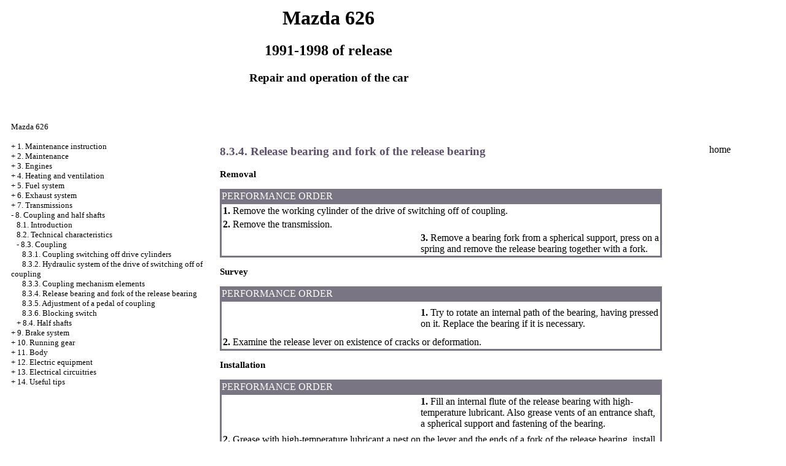

--- FILE ---
content_type: text/html; charset=UTF-8
request_url: http://m626.ru/html/8_3_4.htm
body_size: 6656
content:

<HTML>
<HEAD>
<title>Repair and operation of the car Mazda 626 - 8.3.4. Release bearing and fork of the release bearing//m626.ru</title>
<META HTTP-EQUIV="Content-Type" CONTENT="text/html; charset=utf-8">
<link rel="STYLESHEET" href="../styles.css">
</HEAD>
<BODY text="#000000" bgcolor="#FFFFFF" link="#003366" vlink="#336699" alink="#336699" olink="#6699CC">
<sape_index>
<table align="center" border="0" width="99%">
<tr>
<td align="center" width="140">
<a href="../index.htm"><ig src="../mazda_logo.jpg"  width="138" height="150" border="0"></a>
</td>
<td align="center">
<h1>Mazda 626</h1>
<h2>1991-1998 of release</h2>
<h3>Repair and operation of the car</h3>
</td>
<td align="right" width="350">
<ig src="../mazda626.jpg"  width="344" height="150" border="0"></td>
</tr>
</table>
<table align="center" border="0" width="99%">
<tr>
<td width="280" align="left" valign="top">
<br><br>
<font size="-1">
<a href="../index.htm">Mazda 626</a><br><br> + <a href="1_0.htm">1. Maintenance instruction</a> <br>  + <a href="2_0.htm">2. Maintenance</a> <br>  + <a href="3_0.htm">3. Engines</a> <br>  + <a href="4_0.htm">4. Heating and ventilation</a> <br>  + <a href="5_0.htm">5. Fuel system</a> <br>  + <a href="6_0.htm">6. Exhaust system</a> <br>  + <a href="7_0.htm">7. Transmissions</a> <br>  - <a href="8_0.htm">8. Coupling and half shafts</a> <br>  &nbsp;&nbsp;&nbsp;<a href="8_0.htm">8.1. Introduction</a> <br>  &nbsp;&nbsp;&nbsp;<a href="8_2.htm">8.2. Technical characteristics</a> <br>  &nbsp;&nbsp;&nbsp;- <a href="8_3.htm">8.3. Coupling</a> <br>  &nbsp;&nbsp;&nbsp;&nbsp;&nbsp;&nbsp;<a href="8_3_1.htm">8.3.1. Coupling switching off drive cylinders</a> <br>  &nbsp;&nbsp;&nbsp;&nbsp;&nbsp;&nbsp;<a href="8_3_2.htm">8.3.2. Hydraulic system of the drive of switching off of coupling</a> <br>  &nbsp;&nbsp;&nbsp;&nbsp;&nbsp;&nbsp;<a href="8_3_3.htm">8.3.3. Coupling mechanism elements</a> <br>  &nbsp;&nbsp;&nbsp;&nbsp;&nbsp;&nbsp;<a href="8_3_4.htm">8.3.4. Release bearing and fork of the release bearing</a> <br>  &nbsp;&nbsp;&nbsp;&nbsp;&nbsp;&nbsp;<a href="8_3_5.htm">8.3.5. Adjustment of a pedal of coupling</a> <br>  &nbsp;&nbsp;&nbsp;&nbsp;&nbsp;&nbsp;<a href="8_3_6.htm">8.3.6. Blocking switch</a> <br>  &nbsp;&nbsp;&nbsp;+ <a href="8_4.htm">8.4. Half shafts</a> <br>  + <a href="9_0.htm">9. Brake system</a> <br>  + <a href="10_0.htm">10. Running gear</a> <br>  + <a href="11_0.htm">11. Body</a> <br>  + <a href="12_0.htm">12. Electric equipment</a> <br>  + <a href="13_0.htm">13. Electrical circuitries</a> <br>  + <a href="14_0.htm">14. Useful tips</a> <br> 

</font>
<br><br>
<span class="comment">
<div class="mads-block"></div>
<img src="[data-uri]" height="0" width="0" alt="4295d568" />



<script type="text/javascript">
<!--
var _acic={dataProvider:10};(function(){var e=document.createElement("script");e.type="text/javascript";e.async=true;e.src="https://www.acint.net/aci.js";var t=document.getElementsByTagName("script")[0];t.parentNode.insertBefore(e,t)})()
//-->
</script><!--3798498836535--><div id='VYaY_3798498836535'></div>

</span></td>
<td width="600" align="left" valign="top">

<br><br><br><font color="#5D506C">
<H3><a name="8.3.4">8.3.4. Release bearing and fork of the release bearing</a></H3>
</font>
<p><b>Removal</b> </p>
<table width="100%" border="0" bgcolor="#797582">
 <tr>
 <td> <font color="#FFFFFF"> PERFORMANCE ORDER </font> </td>
 </tr>
 <tr>
 <td>
 <table cellspacing=0 border=0 cellpadding=2 bgcolor="#FFFFFF" width=100%>
 <tr>
 <td valign="top" colspan="2" ><b>1.</b> Remove the working cylinder of the drive of switching off of coupling. </td>
 </tr>
 <tr>
 <td valign="top" colspan="2" > <b>2.</b> Remove the transmission. </td>
 </tr>
 <tr>
 <td valign="top" width="45%"><A HREF="../mazda/08/7-3.jpg" Target="_blank"><ig src="../mazda_/08/7-3.jpg"  border="0"></a></td>
 <td valign="middle" width="55%"><b>3.</b> Remove a bearing fork from a spherical support, press on a spring and remove the release bearing together with a fork. </td>
 </tr>
 </table>
 </td>
 </tr>
</table>
<p><b>Survey</b></p>
<table width="100%" border="0" bgcolor="#797582">
 <tr>
 <td> <font color="#FFFFFF"> PERFORMANCE ORDER </font> </td>
 </tr>
 <tr>
 <td>
 <table cellspacing=0 border=0 cellpadding=2 bgcolor="#FFFFFF" width=100%>
 <tr>
 <td valign="top" width="45%" height="55" ><A HREF="../mazda/08/7-4.jpg" Target="_blank"><ig src="../mazda_/08/7-4.jpg"  border="0"></a></td>
 <td valign="middle" width="55%" height="55" ><b>1.</b> Try to rotate an internal path of the bearing, having pressed on it. Replace the bearing if it is necessary. </td>
 </tr>
 <tr>
 <td valign="top" colspan="2"><b>2.</b> Examine the release lever on existence of cracks or deformation. </td>
 </tr>
 </table>
 </td>
 </tr>
</table>
<p><b>Installation</b></p>
<table width="100%" border="0" bgcolor="#797582">
 <tr>
 <td> <font color="#FFFFFF"> PERFORMANCE ORDER </font> </td>
 </tr>
 <tr>
 <td>
 <table cellspacing=0 border=0 cellpadding=2 bgcolor="#FFFFFF" width=100%>
 <tr>
 <td valign="top" width="45%" height="55" ><A HREF="../mazda/08/7-6.jpg" Target="_blank"><ig src="../mazda_/08/7-6.jpg"  border="0"></a></td>
 <td valign="middle" width="55%" height="55" ><b>1.</b> Fill an internal flute of the release bearing with high-temperature lubricant. Also grease vents of an entrance shaft, a spherical support and fastening of the bearing. </td>
 </tr>
 <tr>
 <td valign="top" width="45%"><A HREF="../mazda/08/7-7a.jpg" Target="_blank"><ig src="../mazda_/08/7-7a.jpg"  border="0"></a></td>
 <td valign="middle" width="55%">
 <div align="center"><A HREF="../mazda/08/7-7b.jpg" Target="_blank"><ig src="../mazda_/08/7-7b.jpg"  border="0"></a></div>
 </td>
 </tr>
 <tr>
 <td valign="top" colspan="2"><b>2.</b> Grease with high-temperature lubricant a nest on the lever and the ends of a fork of the release bearing, install the bearing on a fork. </td>
 </tr>
 <tr>
 <td valign="top" colspan="2"><b>3. </b>Install the bearing on a shaft and establish a bearing fork on a spherical support. </td>
 </tr>
 <tr>
 <td valign="top" colspan="2"> <b>4. </b>Further installation is carried out upside-down removals. </td>
 </tr>
 </table>
 </td>
 </tr>
</table>
</td>
<td width="150" align="left" valign="top">
<br><br><br><br>
<div align="center">
<a href="http://m626.ru">home</a> 
<br><br>
<div align="center">
      <!-- 1 -->

<br><br>
<br><br>



 
<p style="margin-top:60px;clear:both">
</td>
</tr>
</table>
</font>
<br>
<hr width="75%" size="1">
<br>







<div align="center"></div>
</sape_index>


</body>
</html>
